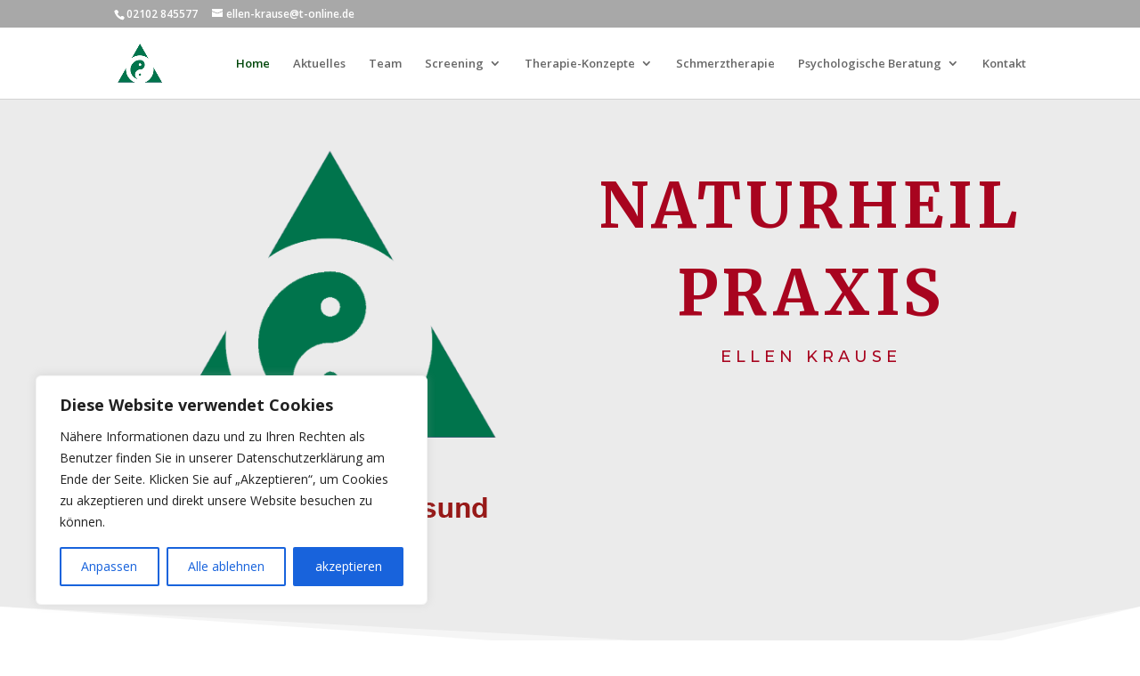

--- FILE ---
content_type: text/html; charset=utf-8
request_url: https://widgets.jameda.de/doctor/widget/big/ellen-krause?customUtm=null&id=vs0fc3qmrk&header=null&content=null&fullwidth=null&referer=https%3A%2F%2Fnaturheilpraxis-ratingen-krause.de%2F&hide_branding=true&widget_position=bottom&opinion=true&saasonly=true&expand_calendar=false
body_size: 4680
content:
<!DOCTYPE html><html><head><meta charset="utf-8" /><script src="https://js.sentry-cdn.com/251e792f6a3c4ce98dd544a265880295.min.js" crossorigin="anonymous" nonce="YzU0Y2YyZmQxYzkyODIyZTNiYTM4ZjA4ZDQ5NTQzN2Q="></script><link rel="canonical" href="https://www.jameda.de/ellen-krause/heilpraktiker/ratingen" /><link rel="preconnect" href="//platform.docplanner.com" /><link rel="preconnect" href="//s3-eu-west-1.amazonaws.com" /><link rel="dns-prefetch" href="//platform.docplanner.com" /><link rel="dns-prefetch" href="//s3-eu-west-1.amazonaws.com" /><title>jameda.de</title><link href="//platform.docplanner.com/widgets/app-3e113615.css" rel="stylesheet" /></head><body><div data-dp-app="widget"><div class="card card-border card-shadow-1 widget-well mx-auto" data-v-200f5240><!----><div class="card-body" data-v-200f5240><!--[--><!--[--><div class="dp-doctor-card dp-doctor-card-md" data-v-54c06098><div class="media" data-v-54c06098><div class="pr-1"><!--[--><a class="d-block" href="https://www.jameda.de/ellen-krause/heilpraktiker/ratingen" target="_self" data-v-54c06098><div class="avatar avatar-no-background" style="" data-v-54c06098><img alt="Ellen Krause" height="80" loading="auto" src="https://s3-eu-west-1.amazonaws.com/jamedade/doctor/07a7e4/07a7e49fa1df060be8efd67f082456b4_140_square.jpg" width="80"><!--[--><!--]--><!----></div></a><!--]--></div><div class="media-body overflow-hidden"><!----><!--[--><!----><div class="" data-v-54c06098><h5 class="h4 dp-doctor-card-header mb-0-5" data-v-54c06098><a class="doctor-card-header-link text-body" href="https://www.jameda.de/ellen-krause/heilpraktiker/ratingen" target="_self" title="Ellen Krause" data-v-54c06098>Ellen Krause</a><span class="icon" size="12" data-v-54c06098>⁠<i class="svg-icon svg-icon-verified svg-icon-size-16 svg-icon-color-secondary ml-0-5" style="" data-v-54c06098><svg xmlns="http://www.w3.org/2000/svg" width="16" height="16" viewBox="0 0 16 16"><path fill-rule="evenodd" d="M2.343 2.343a8 8 0 1 1 11.314 11.314A8 8 0 0 1 2.343 2.343zm5.088 9.168 5.04-5.04h.002a.667.667 0 0 0-.943-.943l-4.569 4.569L5.13 8.266a.667.667 0 0 0-.943.943l2.302 2.302a.667.667 0 0 0 .942 0z" clip-rule="evenodd"></path></svg></i></span></h5><!----></div><div class="text-truncate mb-0-5 text-muted" title="Heilpraktiker" data-v-54c06098><!--[-->Heilpraktiker<!--]--></div><div class="rating rating-md" data-score="5" data-v-54c06098><span>36 Feedbacks</span></div><!--]--></div><!----></div><!----></div><!----><button class="btn btn-lg btn-block btn-primary widget-button mt-1-5"><!----><!--[-->Termin online buchen<!--]--><!----></button><div class="mt-2"><div class="small text-muted mb-0-5"><span class="mr-0-5">Patient:in</span> • <span class="ml-0-5">16.10.2025</span></div><p class="mb-0">Frau Krause ist eine hervorragende Heilpraktkerin, die mir m... <a class="text-muted" role="button">Alle Feedbacks von Patient:innen sehen (36) </a></p></div><!--]--><div class="svg-logo svg-logo-de svg-logo-size-md svg-logo-color-secondary mt-2 dp-logo" data-v-9efcb016><svg width="876" height="200" viewbox="0 0 876 200" xmlns="http://www.w3.org/2000/svg" preserveaspectratio="xMinYMid meet" color="secondary" data-v-9efcb016><path d="M298.002 41.8857C305.166 41.8857 310.953 36.0754 310.953 28.935C310.953 21.7713 305.142 15.9844 298.002 15.9844C290.838 15.9844 285.051 21.7946 285.051 28.935C285.051 36.0987 290.862 41.8857 298.002 41.8857Z"></path><path d="M286.055 53V145.211C286.055 162.338 281.505 167.892 272.871 167.915C270.584 167.915 267.924 167.705 266.057 167.285L264.19 185.626C266.85 186.233 271.657 186.653 274.551 186.653C303.019 186.653 309.203 167.052 309.203 139.844V53H286.055Z"></path><path fill-rule="evenodd" clip-rule="evenodd" d="M730.88 52.9462C701.805 52.9462 686.755 75.0207 686.755 106.149V106.826C686.755 140.241 702.832 159.002 726.54 159.002C739.117 159.002 749.245 154.008 756.548 146.004H756.758L758.928 156.015H777.759V16.0077L754.751 19.0077V60.2032C748.988 55.7697 740.027 52.9462 730.88 52.9462ZM733.774 138.934C716.46 138.934 710.673 124.303 710.673 106.359C710.673 88.6247 716.646 73.5739 735.01 73.5739C742.921 73.5739 750.015 76.3507 754.751 80.5742V129.717C749.618 134.944 741.894 138.934 733.774 138.934Z"></path><path fill-rule="evenodd" clip-rule="evenodd" d="M584.806 105.869V106.289C584.806 142.597 602.027 159.001 634.812 158.978C646.083 158.978 654.95 157.998 665.38 156.364V137.253C656.093 138.467 646.083 139.47 635.419 139.47C618.571 139.47 610.357 131.07 608.724 116.976H672.101C672.497 113.219 672.754 108.132 672.754 104.445C672.754 69.5834 659.43 52.9692 630.729 52.9692C599.764 52.9692 584.806 75.1136 584.806 105.869ZM608.374 99.9882H649.583C649.583 84.3308 645.499 71.9868 630.098 71.9868C614.114 71.9868 608.794 85.1708 608.374 99.9882Z"></path><path fill-rule="evenodd" clip-rule="evenodd" d="M337.111 54.066C347.004 53.2259 357.762 52.9926 368.146 52.9926C392.6 52.9926 407.184 62.4431 407.231 89.2077V156.038H386.72L385.693 146.027H385.436C378.413 153.588 368.192 158.021 355.102 158.021C337.764 158.021 323.997 146.797 323.997 124.56C323.997 103.885 341.241 84.6108 384.41 93.7813V87.761C384.41 75.8371 377.409 72.5002 363.642 72.5002C355.172 72.5002 348.008 73.0602 337.111 73.9936V54.066ZM384.386 109.579C366.092 104.912 347.798 110.629 347.798 124.77C347.798 134.15 354.028 139.657 363.315 139.26C370.619 138.934 378.669 135.69 384.386 130.626V109.579Z"></path><path fill-rule="evenodd" clip-rule="evenodd" d="M805.807 54.066C815.701 53.2259 826.458 52.9926 836.842 52.9926C861.297 52.9926 875.904 62.4431 875.928 89.2077V156.038H855.417L854.39 146.027H854.133C847.109 153.588 836.889 158.021 823.798 158.021C806.461 158.021 792.693 146.797 792.693 124.56C792.693 103.885 809.938 84.6108 853.106 93.7813V87.761C853.106 75.8371 846.106 72.5002 832.339 72.5002C823.868 72.5002 816.705 73.0602 805.807 73.9936V54.066ZM853.083 109.579C834.789 104.912 816.495 110.629 816.495 124.77C816.495 134.15 822.725 139.657 832.012 139.26C839.316 138.934 847.366 135.69 853.083 130.626V109.579Z"></path><path d="M505.819 69.2567C501.199 58.4762 491.982 52.9926 477.164 52.9926C462.86 52.9926 453.153 60.8796 447.646 69.4901H447.366C446.969 65.9199 446.036 55.9794 446.036 55.9794H426.178V155.991H448.999V103.395C448.999 87.481 458.567 74.8103 470.07 73.947C481.948 73.0603 486.638 79.4539 486.638 95.7181V155.991H509.459V103.395C509.459 86.2909 519.026 74.6703 530.53 73.947C542.361 73.2003 547.098 79.4539 547.098 95.7181V155.991H569.919V91.0278C569.919 65.9432 560.375 52.9926 537.624 52.9926C523.833 52.9926 512.469 60.3429 505.819 69.2567Z"></path><path fill-rule="evenodd" clip-rule="evenodd" d="M12.6006 52.4093L78.9406 68.0434L84.6576 0H125.33L130.487 61.5331C107.152 69.5368 93.408 75.9305 77.6805 85.5909C66.06 92.708 55.5128 101.038 46.0623 110.606L0 91.1679L12.6006 52.4093ZM69.0701 199.93C96.1848 144.627 147.987 103.652 210.057 91.4246L197.433 52.5726C122.133 61.0664 58.0562 106.709 23.7779 170.809L69.0701 199.93ZM116.509 161.638L149.504 200L182.406 176.105L150.298 122.973C135.783 131.887 121.573 149.248 116.509 161.638Z"></path></svg></div><!--]--></div><!--[--><!--]--><!----></div></div><script nonce="YzU0Y2YyZmQxYzkyODIyZTNiYTM4ZjA4ZDQ5NTQzN2Q=">var __APP__={"locale":"de","config":{"api":{"baseUrl":"https:\u002F\u002Fapi.widgets.jameda.de"},"domain":{"baseDomain":"jameda.de","title":"jameda.de"},"languageCode":"de_DE"}};var __WIDGET__={"widget":{"data":{"state":{"id":"337074","name":"Ellen","surname":"Krause","fullname":"Ellen Krause","prefix":null,"stars":5,"hasSlots":true,"hasOnlineConsultation":false,"url":"https:\u002F\u002Fwww.jameda.de\u002Fellen-krause\u002Fheilpraktiker\u002Fratingen","photo":"https:\u002F\u002Fs3-eu-west-1.amazonaws.com\u002Fjamedade\u002Fdoctor\u002F07a7e4\u002F07a7e49fa1df060be8efd67f082456b4_140_square.jpg","specializations":["Heilpraktiker"],"isCommercial":true,"opinionCount":36,"opinion":{"stars":5,"text":"Frau Krause ist eine hervorragende Heilpraktkerin, die mir mit ihrem umfangreichen, tiefen Wissen schnell helfen konnte. Dank der Kombination aus Bioresonanz, Multi-Organ Scan und anderen Verfahren fühle ich mich endlich wieder gut und insgesamt bestens aufgehoben. Vielen Dank für die tolle Arbeit! ","signature":"Patient:in","createdAt":"16.10.2025"}},"params":{"id":"vs0fc3qmrk","referer":"https:\u002F\u002Fnaturheilpraxis-ratingen-krause.de\u002F","opinion":true,"saasonly":true},"urlName":"ellen-krause","type":"doctor_big_opinion","error":false}}};var __TRANSLATIONS__={"address":"Adresse","ask_for_calendar":"Buchungsfunktion anfragen","calendar_overbooked_no_terms":"Es sind keine online-buchbaren Termine mehr verfügbar.","calendar_slot_available":"Verfügbarer freier Termin - anklicken, um einen Termin zu buchen","calendar_slot_booked":"Freier Termin bereits gebucht","doctor_opinions_count":"Ein Erfahrungsbericht|%opinions_count% Erfahrungsberichte","errorTryLater":"Es ist ein Fehler aufgetreten. Versuchen Sie es später noch einmal.","fr":"Fr.","friday":"Freitag","less":"weniger","loadingWait":"Wird geladen. Bitte warten...","mo":"Mo.","monday":"Montag","months":"Januar, Februar, März, April, Mai, Juni, Juli, August, September, Oktober, November, Dezember","month_short_april":"Apr","month_short_august":"Aug","month_short_december":"Dez","month_short_february":"Feb","month_short_january":"Jan","month_short_july":"Jul","month_short_june":"Jun","month_short_march":"März","month_short_may":"Mai","month_short_november":"Nov","month_short_october":"Okt","month_short_september":"Sep","more":"mehr","next_available_day":"nächster verfügbarer Tag","notify_me":"Über freie Termine informiert werden","no_open_slots":"Keine Termine verfügbar","online_consultation_doc_card_label":"Bietet Videosprechstunden an","online_consultation_online_tab":"Videosprechstunde","opinion_numeral":"Feedback|Feedbacks","sa":"Sa.","satisified_patients":"Zufriedene Patient:innen\u003Cbr\u002F\u003E der Einrichtung","satisified_patients_doctor":"unserer Patient:innen\u003Cbr\u002F\u003Esind zufrieden","search_calendar_missing":"Über jameda noch keine Online-Terminbuchung verfügbar","seeMore":"mehr anzeigen","see_next_available_day":"Verfügbare Zeiten anzeigen","set_visit_button":"Termin online buchen","show_more_hours":"Mehr Sprechzeiten anzeigen","su":"So.","sunday":"Sonntag","super_doctor_mail_CTA_see_all_opinions":"Alle Feedbacks von Patient:innen sehen","th":"Do.","thursday":"Donnerstag","today":"heute","tomorrow":"Morgen","tu":"Di.","tuesday":"Dienstag","visit_boost_doctor_profile_attention_text_5":"Wählen Sie ein passendes Datum und buchen sich einen Termin. Sie erhalten eine Bestätigung per E-Mail.","we":"Mi.","wednesday":"Mittwoch","widget-check-reviews":"Feedbacks anzeigen","widget-visit-my-profile-read-reviews":"Besuchen Sie mein Profil und lesen Sie Berichte von zufriedenen Patient:innen.","widget-what-patient-say":"Was sagen Patient:innen?","widget_available_specialists_number":"Verfügbare Ärzt:innen: %number%","widget_book_a_visit":"Buchen Sie einen Termin","widget_need_help":"Brauchen Sie meine Hilfe?","widget_see_date_of_visit":"Klicken Sie unten, um das am besten geeignete Datum des Termins auszuwählen.","widget_show_reviews":"Patienten-Feedbacks anzeigen"};</script><script src="//platform.docplanner.com/widgets/app-d5f3c448.js"></script></body></html>

--- FILE ---
content_type: text/css
request_url: https://naturheilpraxis-ratingen-krause.de/wp-content/et-cache/2/et-core-unified-2.min.css?ver=1765726832
body_size: 92
content:
span.mobile_menu_bar:before{color:#037C4F}.et_mobile_menu{border-top:2px solid #037C4F}

--- FILE ---
content_type: text/css
request_url: https://naturheilpraxis-ratingen-krause.de/wp-content/et-cache/2/et-core-unified-tb-71-deferred-2.min.css?ver=1765726832
body_size: 1242
content:
.et_pb_section_0_tb_footer{min-height:203px}.et_pb_section_0_tb_footer.et_pb_section{background-color:#eeeeee!important}.et_pb_image_0_tb_footer{padding-top:5px;text-align:center}.et_pb_image_1_tb_footer{padding-top:35px;text-align:center}.et_pb_text_2_tb_footer{margin-top:35px!important}@media only screen and (max-width:980px){.et_pb_image_0_tb_footer .et_pb_image_wrap img,.et_pb_image_1_tb_footer .et_pb_image_wrap img{width:auto}}@media only screen and (max-width:767px){.et_pb_image_0_tb_footer .et_pb_image_wrap img,.et_pb_image_1_tb_footer .et_pb_image_wrap img{width:auto}}.et_pb_blurb_0.et_pb_blurb .et_pb_module_header,.et_pb_blurb_0.et_pb_blurb .et_pb_module_header a,.et_pb_blurb_1.et_pb_blurb .et_pb_module_header,.et_pb_blurb_1.et_pb_blurb .et_pb_module_header a,.et_pb_blurb_2.et_pb_blurb .et_pb_module_header,.et_pb_blurb_2.et_pb_blurb .et_pb_module_header a,.et_pb_blurb_3.et_pb_blurb .et_pb_module_header,.et_pb_blurb_3.et_pb_blurb .et_pb_module_header a{font-family:'Merriweather',Georgia,"Times New Roman",serif;font-weight:700;font-size:16px;line-height:1.8em}.et_pb_blurb_0.et_pb_blurb p,.et_pb_blurb_1.et_pb_blurb p,.et_pb_blurb_2.et_pb_blurb p,.et_pb_blurb_3.et_pb_blurb p{line-height:2em}.et_pb_blurb_0.et_pb_blurb,.et_pb_blurb_1.et_pb_blurb,.et_pb_blurb_2.et_pb_blurb{line-height:2em;background-color:#ffffff;border-radius:10px 10px 10px 10px;overflow:hidden;padding-top:30px!important;padding-right:30px!important;padding-bottom:30px!important;padding-left:30px!important}.et_pb_blurb_0 .et_pb_main_blurb_image .et_pb_only_image_mode_wrap,.et_pb_blurb_0 .et_pb_main_blurb_image .et-pb-icon,.et_pb_blurb_1 .et_pb_main_blurb_image .et_pb_only_image_mode_wrap,.et_pb_blurb_1 .et_pb_main_blurb_image .et-pb-icon,.et_pb_blurb_2 .et_pb_main_blurb_image .et_pb_only_image_mode_wrap,.et_pb_blurb_2 .et_pb_main_blurb_image .et-pb-icon,.et_pb_blurb_3 .et_pb_main_blurb_image .et_pb_only_image_mode_wrap,.et_pb_blurb_3 .et_pb_main_blurb_image .et-pb-icon{border-radius:100px 100px 100px 100px;overflow:hidden;border-color:#961515;background-color:#007e4f}.et_pb_blurb_0,.et_pb_blurb_1,.et_pb_blurb_2,.et_pb_blurb_3{box-shadow:0px 10px 60px 0px rgba(1,33,92,0.1)}.et_pb_blurb_0 .et-pb-icon,.et_pb_blurb_1 .et-pb-icon,.et_pb_blurb_2 .et-pb-icon{font-size:104px;color:#FFFFFF;font-family:ETmodules!important;font-weight:400!important}.et_pb_blurb_3.et_pb_blurb{line-height:2em;background-color:#ffffff;border-radius:10px 10px 10px 10px;overflow:hidden;padding-top:10px!important;padding-right:10px!important;padding-bottom:10px!important;padding-left:10px!important}.et_pb_blurb_3 .et_pb_main_blurb_image .et_pb_image_wrap{width:104px}.et_pb_text_1,.et_pb_text_4,.et_pb_text_5,.et_pb_text_6,.et_pb_text_8,.et_pb_text_9,.et_pb_text_10{line-height:2em;line-height:2em}.et_pb_text_1 h2,.et_pb_text_3 h2{font-family:'Merriweather',Georgia,"Times New Roman",serif;font-weight:700;font-size:36px;line-height:1.6em}.et_pb_text_1 blockquote,.et_pb_text_3 blockquote{border-color:#007e4f}.et_pb_image_2{text-align:center}.et_pb_button_0_wrapper .et_pb_button_0,.et_pb_button_0_wrapper .et_pb_button_0:hover,.et_pb_button_1_wrapper .et_pb_button_1,.et_pb_button_1_wrapper .et_pb_button_1:hover{padding-top:16px!important;padding-right:30px!important;padding-bottom:16px!important;padding-left:30px!important}body #page-container .et_pb_section .et_pb_button_0,body #page-container .et_pb_section .et_pb_button_1{color:#ffffff!important;border-width:0px!important;border-color:rgba(0,0,0,0);border-radius:100px;letter-spacing:2px;font-size:13px;font-family:'Montserrat',Helvetica,Arial,Lucida,sans-serif!important;font-weight:500!important;text-transform:uppercase!important;background-color:#007e4f}body #page-container .et_pb_section .et_pb_button_0:hover,body #page-container .et_pb_section .et_pb_button_1:hover{letter-spacing:2px!important}body #page-container .et_pb_section .et_pb_button_0:before,body #page-container .et_pb_section .et_pb_button_0:after,body #page-container .et_pb_section .et_pb_button_1:before,body #page-container .et_pb_section .et_pb_button_1:after{display:none!important}.et_pb_button_0,.et_pb_button_1{box-shadow:0px 10px 20px 0px rgba(21,195,154,0.3);transition:letter-spacing 300ms ease 0ms}.et_pb_button_0,.et_pb_button_0:after,.et_pb_button_1,.et_pb_button_1:after{transition:all 300ms ease 0ms}div.et_pb_section.et_pb_section_3{background-image:linear-gradient(180deg,#ffffff 0%,#f7f7f7 100%)!important}.et_pb_section_3.et_pb_section{padding-top:54px;padding-right:0px;padding-bottom:0px}.et_pb_section_3>.et_pb_row,.et_pb_section_3.et_section_specialty>.et_pb_row{width:100%;max-width:100%}.et_pb_column_8{padding-bottom:6vw;padding-left:10%}.et_pb_row_inner_0.et_pb_row_inner,.et_pb_row_inner_2.et_pb_row_inner{padding-top:30px!important;padding-right:0px!important;padding-bottom:0px!important;padding-left:0px!important}.et_pb_column .et_pb_row_inner_0,.et_pb_column .et_pb_row_inner_2{padding-top:30px;padding-right:0px;padding-bottom:0;padding-left:0px}.et_pb_text_3{line-height:2em;line-height:2em;max-width:600px}.et_pb_row_inner_1.et_pb_row_inner{padding-top:30px!important;padding-right:0px!important;padding-bottom:12px!important;padding-left:0px!important}.et_pb_column .et_pb_row_inner_1{padding-top:30px;padding-right:0px;padding-bottom:12px;padding-left:0px}.et_pb_text_4 h4,.et_pb_text_5 h4,.et_pb_text_6 h4,.et_pb_text_7 h4,.et_pb_text_8 h4,.et_pb_text_9 h4,.et_pb_text_10 h4{font-family:'Merriweather',Georgia,"Times New Roman",serif;font-weight:700;line-height:1.8em}.et_pb_text_7{line-height:2em;line-height:2em;background-color:#dedede;border-radius:20px 20px 20px 20px;overflow:hidden;padding-top:10px!important;padding-right:10px!important;padding-bottom:10px!important;padding-left:10px!important}.et_pb_column_9{background-image:linear-gradient(180deg,rgba(255,255,255,0) 50%,#f7f7f7 100%),url(https://naturheilpraxis-ratingen-krause.de/wp-content/uploads/2023/11/Krause_ellen.jpg);background-color:initial;padding-top:0px;padding-bottom:0px}.et_pb_image_3{width:100%;max-width:100%!important;text-align:left;margin-left:0}.et_pb_image_3 .et_pb_image_wrap,.et_pb_image_3 img{width:100%}.et_pb_column_3{padding-top:40px}@media only screen and (max-width:980px){.et_pb_blurb_0 .et-pb-icon,.et_pb_blurb_1 .et-pb-icon,.et_pb_blurb_2 .et-pb-icon{font-size:60px}.et_pb_blurb_3 .et_pb_main_blurb_image .et_pb_image_wrap{width:60px}.et_pb_image_2 .et_pb_image_wrap img{width:auto}.et_pb_row>.et_pb_column.et_pb_column_8{padding-right:10%;padding-left:10%}.et_pb_image_3{text-align:center;margin-left:auto;margin-right:auto}}@media only screen and (max-width:767px){.et_pb_blurb_3 .et_pb_main_blurb_image .et_pb_image_wrap{width:60px}.et_pb_text_1 h2{font-size:24px}.et_pb_image_2 .et_pb_image_wrap img{width:auto}.et_pb_text_3 h2{font-size:20px}}